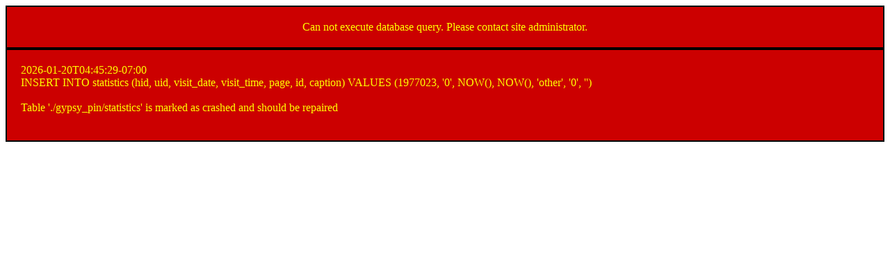

--- FILE ---
content_type: text/html; charset=UTF-8
request_url: http://www.gypsyrose.com/products/all-bumper-stickers/easier-to-build-strong-children...-f.-douglas-bumper-sticker/
body_size: 617
content:
<div style="border:2px solid black;font-family:tahoma;font-size:16px;padding:20px;text-align:center;color:yellow;background-color:#CC0000;">Can not execute database query. Please contact site administrator. </div><div style="border:2px solid black;font-family:tahoma;font-size:16px;padding:20px;color:yellow;background-color:#CC0000;">2026-01-20T04:45:29-07:00<br />
INSERT INTO statistics (hid, uid, visit_date, visit_time, page, id, caption) VALUES (1977023, '0', NOW(), NOW(), 'other', '0', '')<br />
<br />
Table './gypsy_pin/statistics' is marked as crashed and should be repaired<br />
<br />
</div>